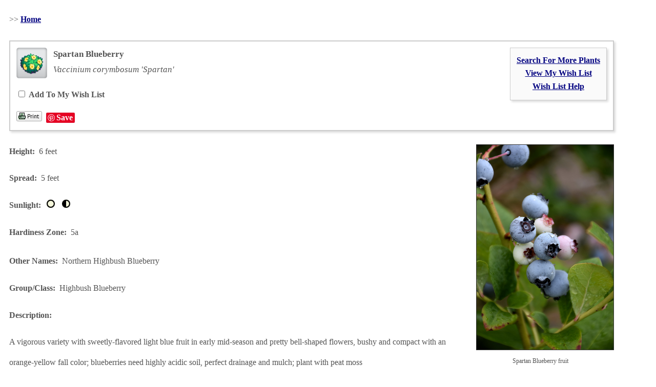

--- FILE ---
content_type: text/html; charset=utf-8
request_url: https://plants.vandermeernursery.com/11110008/Plant/11314/Spartan_Blueberry
body_size: 5141
content:
<!DOCTYPE html PUBLIC '-//W3C//DTD HTML 4.01 Transitional//EN' 'http://www.w3.org/TR/html4/loose.dtd'>
<html>
    <head>
        <title>Spartan Blueberry (Vaccinium corymbosum 'Spartan') in Ajax, Ontario (ON) at Vandermeer Nursery</title>
        <meta charset="utf-8" />
        <meta name="description" content="Find Spartan Blueberry (Vaccinium corymbosum 'Spartan') in Ajax, Ontario (ON) at Vandermeer Nursery (Northern Highbush Blueberry)" />
                    <base href="https://www.vandermeernursery.com/" />

        
<style type="text/css">

#pageMaster #floatClear a.NetPS-CSCLink, #pageMaster #floatClear a.NetPS-CSCLink:link, #pageMaster #floatClear a.NetPS-CSCLink:visited, #pageMaster #floatClear a.NetPS-CSCLink:hover, #pageMaster #floatClear a.NetPS-CSCLink:active {background-color: #959595; border: none; border-bottom: 3px solid #b5b5b5; font-family: Georgia !important; letter-spacing: 0.75px; transition: all .3s ease .1s; font-weight: 500 !important;}

#pageMaster #floatClear a.NetPS-CSCLink, #pageMaster #floatClear a.NetPS-CSCLink:hover {background-color: #a1a1a1; border: none; border-bottom: 3px solid #23238e;}

</style>
        <link href="https://plants.vandermeernursery.com/11110008/Style/CSSOverwritePre" rel="stylesheet" type="text/css" media="all" />
        <link href="https://plants.vandermeernursery.com/Content/NetPS.css" rel="stylesheet" type="text/css" media="all" />
        <link href="https://plants.vandermeernursery.com/11110008/Style/DynamicText" rel="stylesheet" type="text/css" media="all" />
        <link href="https://plants.vandermeernursery.com/11110008/Style/DynamicLayout" rel="stylesheet" type="text/css" media="all" />
        <link href="https://plants.vandermeernursery.com/11110008/Style/CSSOverwritePost" rel="stylesheet" type="text/css" media="all" />
        
    <meta name="description" content="Find Spartan Blueberry (Vaccinium corymbosum &#39;Spartan&#39;) in Ajax, Ontario (ON) at Vandermeer Nursery (Northern Highbush Blueberry)" />
    <link rel="canonical" href="https://plants.vandermeernursery.com/11110008/Plant/11314/Spartan_Blueberry/" />
    <meta property="og:title" content="Spartan Blueberry (Vaccinium corymbosum &#39;Spartan&#39;) at Vandermeer Nursery" />
    <meta property="og:type" content="article" />
    <meta property="og:url" content="https://plants.vandermeernursery.com/11110008/Plant/11314/Spartan_Blueberry" />
    <meta property="og:image" content="https://plants.vandermeernursery.com/Content/Images/Photos/J311-10.jpg" />
    <meta property="og:site_name" content="Vandermeer Nursery Plant Library" />
    <meta property="fb:app_id" content="449956421735903" />
    

        <script language="javascript" src="https://plants.vandermeernursery.com/Scripts/NetPSmyPlants.js" type="text/javascript"></script>
            
            <script type="text/javascript" src="https://plants.vandermeernursery.com/Scripts/highslide.js"></script>
            <link rel="stylesheet" type="text/css" href="https://plants.vandermeernursery.com/Content/highslide.css" />
            <script type="text/javascript">
            hs.graphicsDir = 'https://plants.vandermeernursery.com/Content/Graphics/';
            hs.outlineType = 'rounded-white';
            hs.showCredits = false;
            hs.dimmingOpacity = 0.75;
            hs.restoreTitle = "Click to close image; click and drag to move";
            </script>
        


    <style type="text/css">

        
        #pageMaster #floatClear #NetPS-PlantPicRightFirst {
            width: 198px;
        }

        #pageMaster #floatClear #NetPS-PlantPicRightFirst img {
            width: 178px;
        }

        @media only screen and (min-width: 800px) {
            #pageMaster #floatClear #NetPS-PlantPicRightFirst {
                width: 287px;
            }

            #pageMaster #floatClear #NetPS-PlantPicRightFirst img {
                width: 267px;
            }
        }
        




    </style>

    </head>
    <body  >
        
        <div id="pageMaster">
            <div id="floatClear">
                            <p class="NetPS-ReturnLink">&gt;&gt; <a class="NetPS-DefaultLink" href="http://www.vandermeernursery.com" target="_self">Home</a></p>
                            <div id="NetPS-TitleSubBar">&nbsp; </div>
                



    <div id="fb-root"></div>
    <script async defer crossorigin="anonymous" src="https://connect.facebook.net/en_US/sdk.js#xfbml=1&version=v21.0"></script>
<div id="NetPS-PlantContainer">
    <!-- Plant Header -->
    <div id="NetPS-PlantHeader">
        <div id="NetPS-PlantHeaderBox">
                <div id="NetPS-mPLinkBox">
                    <div id="NetPS-mPLinkBoxInsert">
                            <div class="NetPS-mPLinkBoxLine">
                                <a class="NetPS-DefaultLink" href="https://plants.vandermeernursery.com/11110008">Search For More Plants</a>
                            </div>
                                                    <div class="NetPS-mPLinkBoxLine">
                                <a class="NetPS-DefaultLink" href="https://plants.vandermeernursery.com/11110008/PlantList">View My Wish List</a>
                            </div>
                            <div class="NetPS-mPLinkBoxLine">
                                <a class="NetPS-DefaultLink" href="https://plants.vandermeernursery.com/11110008/Help/PlantList">Wish List Help</a>
                            </div>
                    </div>
                </div>
            <div id="NetPS-PlantIconLeft"><img alt="shrub" src="https://plants.vandermeernursery.com/Content/Images/Icons/CSC-Icon-shru.png" title="shrub"></img></div>
            <div id="NetPS-PlantName">
                <p id="NetPS-PlantCommonName">
                    Spartan Blueberry                </p>
                <p id="NetPS-PlantBotanicName">Vaccinium corymbosum &#39;Spartan&#39;</p>
            </div>
                <div id="NetPS-PlantAddPlant">
                    <form id="NetPSPlantForm" name="NetPSPlantForm">
                        <p>
                            <input type="checkbox"  name="CheckmP" value="True" onclick="mPModifyMPQTY(document.NetPSPlantForm.CheckmP, '11314', 'NetPSR000mPID11110008')" id="CheckmP" />
                            <span class="NetPS-PlantAddText">Add To My Wish List</span>
                        </p>
                    </form>
                </div>
                    <div id="NetPS-PlantButtonBlock">
            <div class="NetPS-PlantButtonBlock-PF">
                <a href="https://plants.vandermeernursery.com/11110008/Plant/Print?id=11314" rel="nofollow" target="_blank"><img src="https://plants.vandermeernursery.com/Content/Images/Icons/NetPSPrintIcon.png" alt="print page" title="print page" class="NetPS-IconLink" /></a>
            </div>
                    <div class="NetPS-PlantButtonBlock-FB">
                        <div class="fb-like" data-href="https://plants.vandermeernursery.com/11110008/Plant/11314/Spartan_Blueberry" data-width="" data-layout="button" data-action="like" data-size="small" data-share="true"></div>
                    </div>
                <div class="NetPS-PlantButtonBlock-PN">
                    <a href="https://www.pinterest.com/pin/create/button/" data-pin-do="buttonBookmark" data-pin-lang="en"> </a>
                </div>
            <div class="NetPS-Clear"></div>
        </div>
            <div class="NetPS-Clear"></div>
        </div>
    </div>
    <!-- Data and Photo block -->
    <div id="NetPS-PlantBox">
        <!-- Photo 1 -->
        <div id="NetPS-PlantPicRightFirst">
                
                    <a href="https://plants.vandermeernursery.com/Content/Images/Photos/J311-10.jpg" class="highslide" onclick="return hs.expand(this)" id="thumb1">
                        <img src="https://plants.vandermeernursery.com/Content/Images/Photos/J311-10.jpg" class="NetPS-PlantPhoto" alt="Spartan Blueberry (Vaccinium corymbosum 'Spartan') at Vandermeer Nursery" title="Click to view a full-size photo of Spartan Blueberry (Vaccinium corymbosum 'Spartan') at Vandermeer Nursery" />
                    </a>
                
                                
                        <div class="highslide-caption"><p class="NetPS-PlantPopupText">Spartan Blueberry fruit</p></div>
                    
                <p class="NetPS-PlantCaption">Spartan Blueberry fruit</p>
                        <p class="NetPS-PlantCreditText">(Photo courtesy of <a class="NetPS-PlantCreditLink" href="http://www.netpsplantfinder.com" target="_blank">NetPS Plant Finder</a>)</p>
        </div>
                <!-- Primary Data -->
        <div id="NetPS-PlantQuickFactsBox">
                <p id="NetPS-PlantHeight"><span class="NetPS-PlantQuickFactsHeader">Height:</span>&nbsp; 6 feet</p>
                            <p id="NetPS-PlantSpread"><span class="NetPS-PlantQuickFactsHeader">Spread:</span>&nbsp; 5 feet</p>
            <p id="NetPS-PlantSunlight">
                <span class="NetPS-PlantQuickFactsHeader">Sunlight:</span>&nbsp;
                    <img alt="full sun" class="NetPS-PlantLightIcon" src="https://plants.vandermeernursery.com/Content/Images/Icons/NetPS-light-sun.gif" title="full sun"></img>&nbsp;
                    <img alt="partial shade" class="NetPS-PlantLightIcon" src="https://plants.vandermeernursery.com/Content/Images/Icons/NetPS-light-partshade.gif" title="partial shade"></img>&nbsp;
            </p>
                <p id="NetPS-PlantHardiness"><span class="NetPS-PlantQuickFactsHeader">Hardiness Zone:</span>&nbsp; 5a</p>
        </div>
            <p id="NetPS-PlantOtherSpecies"><span class="NetPS-PlantQuickFactsHeader">Other Names:</span>&nbsp; Northern Highbush Blueberry</p>
                    <p id="NetPS-PlantGroup"><span class="NetPS-PlantQuickFactsHeader">Group/Class:</span>&nbsp; Highbush Blueberry</p>
                        <!-- Plant Descriptions -->
            <p id="NetPS-PlantCommentsHeader"><span class="NetPS-PlantDescHeader">Description:</span></p>
            <p id="NetPS-PlantComments">A vigorous variety with sweetly-flavored light blue fruit in early mid-season and pretty bell-shaped flowers, bushy and compact with an orange-yellow fall color; blueberries need highly acidic soil, perfect drainage and mulch; plant with peat moss</p>
                            <p class="NetPS-PlantDescHeader" id="NetPS-PlantEQHeader">Edible Qualities</p>
            <p id="NetPS-PlantEQPara1">Spartan Blueberry is a medium-sized shrub that is commonly grown for its edible qualities. It produces clusters of blue round berries which are usually ready for picking in early summer. The berries have a sweet taste and a juicy texture.</p>
            <p id="NetPS-PlantEQPara2">The berries are most often used in the following ways:</p>
                <ul id="NetPS-PlantEQPara2-eu">
                        <li>Fresh Eating</li>
                        <li>Cooking</li>
                        <li>Baking</li>
                        <li>Preserves</li>
                </ul>
                <p class="NetPS-PlantDescHeader" id="NetPS-PlantFAHeader">Features &amp; Attributes</p>
                <p id="NetPS-PlantFAPara1">Spartan Blueberry features dainty clusters of white bell-shaped flowers hanging below the branches in mid spring, which emerge from distinctive red flower buds. It has green deciduous  foliage. The glossy oval leaves turn an outstanding orange in the fall. It features an abundance of magnificent blue berries in early summer. The smooth tan bark adds an interesting dimension to the landscape.</p>
                <p id="NetPS-PlantFAPara2">This is a multi-stemmed deciduous shrub with an upright spreading habit of growth. Its average texture blends into the landscape, but can be balanced by one or two finer or coarser trees or shrubs for an effective composition. This is a relatively low maintenance plant, and usually looks its best without pruning, although it will tolerate pruning. It is a good choice for attracting birds to your yard. It has no significant negative characteristics.</p>
                <p id="NetPS-PlantFAPara3">Aside from its primary use as an edible, Spartan Blueberry is sutiable for the following landscape applications;</p>
                    <ul id="NetPS-PlantFAPara3-ap">
                            <li>General Garden Use</li>
                            <li>Orchard/Edible Landscaping</li>
                    </ul>
            <p class="NetPS-PlantDescHeader" id="NetPS-PlantPGHeader">Planting &amp; Growing</p>
            <p id="NetPS-PlantPGPara1">Spartan Blueberry will grow to be about 6 feet tall at maturity, with a spread of 5 feet. It tends to be a little leggy, with a typical clearance of 1 foot from the ground, and is suitable for planting under power lines. It grows at a medium rate, and under ideal conditions can be expected to live for approximately 30 years. This variety requires a different selection of the same species growing nearby in order to set fruit.</p>
            <p id="NetPS-PlantPGPara2">This shrub is typically grown in a designated area of the yard because of its mature size and spread. It does best in full sun to partial shade. It does best in average to evenly moist conditions, but will not tolerate standing water. It is very fussy about its soil conditions and must have sandy, acidic soils to ensure success, and is subject to chlorosis (yellowing) of the foliage in alkaline soils. It is quite intolerant of urban pollution, therefore inner city or urban streetside plantings are best avoided, and will benefit from being planted in a relatively sheltered location. Consider applying a thick mulch around the root zone in winter to protect it in exposed locations or colder microclimates. This is a selection of a native North American species.</p>
                            </div>
    <div class="NetPS-Clear">&nbsp; </div>
    <div id="NetPS-PlantIconBar">&nbsp; </div>
    <!-- Icon Overview -->
    <div id="NetPS-PlantIcons">
        <div id="NetPS-PlantIconBoxCh">
            <img alt="Hardiness Zone" src="https://plants.vandermeernursery.com/Content/Images/Icons/SHZ5.png" title="Hardiness Zone"></img>&nbsp;
            <img alt="Plant Height" src="https://plants.vandermeernursery.com/Content/Images/Icons/SMH-S3.png" title="Plant Height"></img>&nbsp;
            <img alt="Minimum Sunlight" src="https://plants.vandermeernursery.com/Content/Images/Icons/SML-PSha.png" title="Minimum Sunlight"></img>&nbsp;
            <img alt="Soil pH Preference" src="https://plants.vandermeernursery.com/Content/Images/Icons/SSoil-Acid.png" title="Soil pH Preference"></img>&nbsp;
            <div class="NetPS-PlantIconName" id="NetPS-PlantIconListCH">Characteristics</div>
        </div>
        <div id="NetPS-PlantIconBoxAp">
                <img alt="Garden" src="https://plants.vandermeernursery.com/Content/Images/Icons/SAppl-Gard.png" title="Garden"></img>&nbsp;
                <img alt="Orchard" src="https://plants.vandermeernursery.com/Content/Images/Icons/SAppl-Orch.png" title="Orchard"></img>&nbsp;
            <div class="NetPS-PlantIconName" id="NetPS-PlantIconListAP">Applications</div>
        </div>
        <div id="NetPS-PlantIconBoxOr">
                <img alt="Flowers" src="https://plants.vandermeernursery.com/Content/Images/Icons/SAttr-Flow.png" title="Flowers"></img>&nbsp;
                <img alt="Fruit" src="https://plants.vandermeernursery.com/Content/Images/Icons/SAttr-Frui.png" title="Fruit"></img>&nbsp;
                <img alt="Fall Color" src="https://plants.vandermeernursery.com/Content/Images/Icons/SAttr-Fall.png" title="Fall Color"></img>&nbsp;
                <img alt="Bark" src="https://plants.vandermeernursery.com/Content/Images/Icons/SAttr-Bark.png" title="Bark"></img>&nbsp;
                <img alt="Attracts Wildlife" src="https://plants.vandermeernursery.com/Content/Images/Icons/SAttr-Wild.png" title="Attracts Wildlife"></img>&nbsp;
            <div class="NetPS-PlantIconName" id="NetPS-PlantIconListOF">Features &amp; Attributes</div>
        </div>
    </div>

    <script type="text/javascript" async defer src="//assets.pinterest.com/js/pinit.js"></script>
    <!-- CSC Reveal
                    <div>
                        <p>shru:esfb:shde</p>
                    </div>
    End CSC Reveal -->
    <!-- End Content Frame -->
</div>


                <div id="NetPS-PageFooter">
                        <p class="NetPS-FooterSiteMap">
                            <a class="NetPS-FinePrintLink" href="https://plants.vandermeernursery.com/11110008/SiteMap">Site Map</a> | <a class="NetPS-FinePrintLink" href="https://plants.vandermeernursery.com/11110008/SiteMapXML">Site Map XML</a>
                        </p>
                    <p id="NetPS-FooterTag">
                        A <a href="https://www.netpsplantfinder.com/" class="NetPS-FinePrintLink" target="_blank" aria-label="opens in new tab">NetPS Plant Finder</a> tool<br />
                    </p>
                </div>
            </div>
        </div>
        
    </body>
</html>


--- FILE ---
content_type: text/css; charset=utf-8
request_url: https://plants.vandermeernursery.com/11110008/Style/CSSOverwritePre
body_size: -10
content:
#pageMaster #floatClear a.NetPS-CSCLink, #pageMaster #floatClear a.NetPS-CSCLink:link, #pageMaster #floatClear a.NetPS-CSCLink:visited, #pageMaster #floatClear a.NetPS-CSCLink:hover, #pageMaster #floatClear a.NetPS-CSCLink:active {text-decoration: none !important; margin: 7px 0 0 0 !important;}


--- FILE ---
content_type: text/css; charset=utf-8
request_url: https://plants.vandermeernursery.com/11110008/Style/CSSOverwritePost
body_size: 391
content:
#pageMaster #floatClear .NetPS-Button {background-color: #959595; border: none; border-bottom: 3px solid #b5b5b5; padding: 10px 15px 7px; line-height: 20px; font-family: Georgia !important; letter-spacing: 0.75px; transition: all .3s ease .1s; font-weight: 500 !important;}

#pageMaster #floatClear .NetPS-Button:hover {background-color: #a1a1a1; border: none; border-bottom: 3px solid #23238e;}

#pageMaster #floatClear .searchRight input[type="text"] {line-height: normal;}

#pageMaster #floatClear .mPLinkBox {width: 215px; margin-left: 20px;}

#pageMaster .pdpBB-PN {margin-top: 2px;}

#pageMaster #floatClear input[type="text"] {height: auto; line-height: normal;}

#pageMaster #floatClear .NetPS-PlantButtonBlock-PN {margin-top: 2px;}

#pageMaster #floatClear .NetPS-PlantButtonBlock-PF {margin-top: -1px;}

#pageMaster #floatClear a:hover {border-bottom: none;}

#pageMaster #floatClear .NetPS-CSCTileHeader {text-transform: none;}

#pageMaster #floatClear .NetPS-CSCTileBlockInsert {box-shadow: none;}

#pageMaster #floatClear .NetPS-ResultsPicBox img.NetPS-ResultsPhoto {border: none;}

#pageMaster #floatClear p {line-height: 2.5em;}

#pageMaster #floatClear p.NetPS-CSCTileHeader, #pageMaster #floatClear p#NetPS-PlantCommonName, #pageMaster #floatClear p#NetPS-PlantBotanicName {line-height: 25px;}

#pageMaster #floatClear .NetPS-CSCLink {background: #1f97c3; padding: 10px 0;}

#pageMaster #floatClear .NetPS-CSCTilePicBox {margin-bottom: 15px;}

#pageMaster #floatClear .NetPS-CSCTilePicBox img {border: none;}